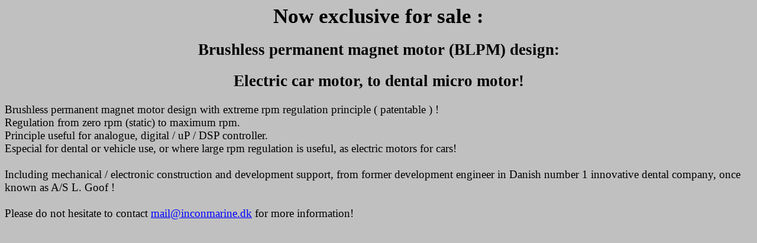

--- FILE ---
content_type: text/html
request_url: http://www.inconmarine.dk/PMotor.htm
body_size: 2137
content:
<html xmlns:v="urn:schemas-microsoft-com:vml"
xmlns:o="urn:schemas-microsoft-com:office:office"
xmlns:w="urn:schemas-microsoft-com:office:word"
xmlns="http://www.w3.org/TR/REC-html40">

<head>
<meta http-equiv=Content-Type content="text/html; charset=windows-1252">
<meta name=ProgId content=Word.Document>
<meta name=Generator content="Microsoft Word 10">
<meta name=Originator content="Microsoft Word 10">
<link rel=File-List href="PMotor-filer/filelist.xml">
<title>For sale: </title>
<!--[if gte mso 9]><xml>
 <o:DocumentProperties>
  <o:Author>Dit brugernavn</o:Author>
  <o:Template>Normal</o:Template>
  <o:LastAuthor>jsh</o:LastAuthor>
  <o:Revision>10</o:Revision>
  <o:TotalTime>81</o:TotalTime>
  <o:Created>2007-12-26T17:56:00Z</o:Created>
  <o:LastSaved>2009-10-22T20:14:00Z</o:LastSaved>
  <o:Pages>1</o:Pages>
  <o:Words>103</o:Words>
  <o:Characters>632</o:Characters>
  <o:Company>Dit firmanavn</o:Company>
  <o:Lines>5</o:Lines>
  <o:Paragraphs>1</o:Paragraphs>
  <o:CharactersWithSpaces>734</o:CharactersWithSpaces>
  <o:Version>10.6856</o:Version>
 </o:DocumentProperties>
</xml><![endif]--><!--[if gte mso 9]><xml>
 <w:WordDocument>
  <w:Zoom>BestFit</w:Zoom>
  <w:SpellingState>Clean</w:SpellingState>
  <w:GrammarState>Clean</w:GrammarState>
  <w:HyphenationZone>21</w:HyphenationZone>
  <w:Compatibility>
   <w:BreakWrappedTables/>
   <w:SnapToGridInCell/>
   <w:WrapTextWithPunct/>
   <w:UseAsianBreakRules/>
  </w:Compatibility>
  <w:BrowserLevel>MicrosoftInternetExplorer4</w:BrowserLevel>
 </w:WordDocument>
</xml><![endif]-->
<style>
<!--
 /* Font Definitions */
 @font-face
	{font-family:SimSun;
	panose-1:2 1 6 0 3 1 1 1 1 1;
	mso-font-alt:\5B8B\4F53;
	mso-font-charset:134;
	mso-generic-font-family:auto;
	mso-font-format:other;
	mso-font-pitch:variable;
	mso-font-signature:1 135135232 16 0 262144 0;}
@font-face
	{font-family:"\@SimSun";
	mso-font-charset:134;
	mso-generic-font-family:auto;
	mso-font-pitch:variable;
	mso-font-signature:3 135135232 16 0 262145 0;}
 /* Style Definitions */
 p.MsoNormal, li.MsoNormal, div.MsoNormal
	{mso-style-parent:"";
	margin:0cm;
	margin-bottom:.0001pt;
	mso-pagination:widow-orphan;
	font-size:14.0pt;
	font-family:"Times New Roman";
	mso-fareast-font-family:SimSun;
	mso-ansi-language:DE;}
a:link, span.MsoHyperlink
	{color:blue;
	text-decoration:underline;
	text-underline:single;}
a:visited, span.MsoHyperlinkFollowed
	{color:purple;
	text-decoration:underline;
	text-underline:single;}
span.SpellE
	{mso-style-name:"";
	mso-spl-e:yes;}
span.GramE
	{mso-style-name:"";
	mso-gram-e:yes;}
@page Section1
	{size:595.3pt 841.9pt;
	margin:3.0cm 2.0cm 3.0cm 2.0cm;
	mso-header-margin:35.4pt;
	mso-footer-margin:35.4pt;
	mso-paper-source:0;}
div.Section1
	{page:Section1;}
-->
</style>
<!--[if gte mso 10]>
<style>
 /* Style Definitions */
 table.MsoNormalTable
	{mso-style-name:"Tabel - Normal";
	mso-tstyle-rowband-size:0;
	mso-tstyle-colband-size:0;
	mso-style-noshow:yes;
	mso-style-parent:"";
	mso-padding-alt:0cm 5.4pt 0cm 5.4pt;
	mso-para-margin:0cm;
	mso-para-margin-bottom:.0001pt;
	mso-pagination:widow-orphan;
	font-size:10.0pt;
	font-family:"Times New Roman";}
</style>
<![endif]--><!--[if gte mso 9]><xml>
 <o:shapedefaults v:ext="edit" spidmax="5122">
  <o:colormenu v:ext="edit" fillcolor="silver"/>
 </o:shapedefaults></xml><![endif]--><!--[if gte mso 9]><xml>
 <o:shapelayout v:ext="edit">
  <o:idmap v:ext="edit" data="1"/>
 </o:shapelayout></xml><![endif]-->
</head>

<body bgcolor=silver lang=DA link=blue vlink=purple style='tab-interval:65.2pt'>

<div class=Section1>

<p class=MsoNormal align=center style='text-align:center'><b style='mso-bidi-font-weight:
normal'><span lang=EN-GB style='font-size:26.0pt;mso-ansi-language:EN-GB'>Now
exclusive for <span class=GramE>sale :</span><o:p></o:p></span></b></p>

<p class=MsoNormal align=center style='text-align:center'><span lang=EN-GB
style='mso-ansi-language:EN-GB'><o:p>&nbsp;</o:p></span></p>

<p class=MsoNormal align=center style='text-align:center'><b style='mso-bidi-font-weight:
normal'><span lang=EN-GB style='font-size:20.0pt;mso-ansi-language:EN-GB'>Brushless
permanent magnet motor (BLPM) design:<o:p></o:p></span></b></p>

<p class=MsoNormal align=center style='text-align:center'><b style='mso-bidi-font-weight:
normal'><span lang=EN-GB style='mso-ansi-language:EN-GB'><o:p>&nbsp;</o:p></span></b></p>

<p class=MsoNormal align=center style='text-align:center'><b style='mso-bidi-font-weight:
normal'><span lang=EN-GB style='font-size:20.0pt;mso-ansi-language:EN-GB'>Electric
car motor, to dental micro motor!<o:p></o:p></span></b></p>

<p class=MsoNormal><span lang=EN-GB style='mso-bidi-font-size:22.0pt;
mso-ansi-language:EN-GB'><o:p>&nbsp;</o:p></span></p>

<p class=MsoNormal><span lang=EN-GB style='mso-ansi-language:EN-GB'>Brushless
permanent magnet motor design with extreme rpm regulation principle <span
class=GramE>( patentable</span> ) !<o:p></o:p></span></p>

<p class=MsoNormal><span class=GramE><span lang=EN-GB style='mso-ansi-language:
EN-GB'>Regulation from zero rpm (static) to maximum rpm.</span></span><span
lang=EN-GB style='mso-ansi-language:EN-GB'><o:p></o:p></span></p>

<p class=MsoNormal><span class=GramE><span lang=EN-GB style='mso-ansi-language:
EN-GB'>Principle useful for analogue, digital / <span class=SpellE>uP</span> /
DSP controller.</span></span><span lang=EN-GB style='mso-ansi-language:EN-GB'><o:p></o:p></span></p>

<p class=MsoNormal><span lang=EN-GB style='mso-ansi-language:EN-GB'>Especial for
dental or vehicle use, or where large rpm regulation is useful, as electric motors
for cars!<o:p></o:p></span></p>

<p class=MsoNormal><span lang=EN-GB style='mso-ansi-language:EN-GB'><o:p>&nbsp;</o:p></span></p>

<p class=MsoNormal><span lang=EN-GB style='mso-ansi-language:EN-GB'>Including
mechanical / electronic construction and development support, from former
development engineer in Danish number 1 innovative dental company, once known
as A/S L. <span class=GramE>Goof !</span> <o:p></o:p></span></p>

<p class=MsoNormal><span lang=EN-GB style='mso-ansi-language:EN-GB'><o:p>&nbsp;</o:p></span></p>

<p class=MsoNormal><span lang=EN-GB style='mso-ansi-language:EN-GB'>Please do
not hesitate to contact <a href="mailto:mail@inconmarine.dk">mail@inconmarine.dk</a>
for more information!<o:p></o:p></span></p>

<p class=MsoNormal><span lang=EN-GB style='mso-ansi-language:EN-GB'><o:p>&nbsp;</o:p></span></p>

<p class=MsoNormal><span lang=EN-GB style='mso-ansi-language:EN-GB'><o:p>&nbsp;</o:p></span></p>

</div>

</body>

</html>
